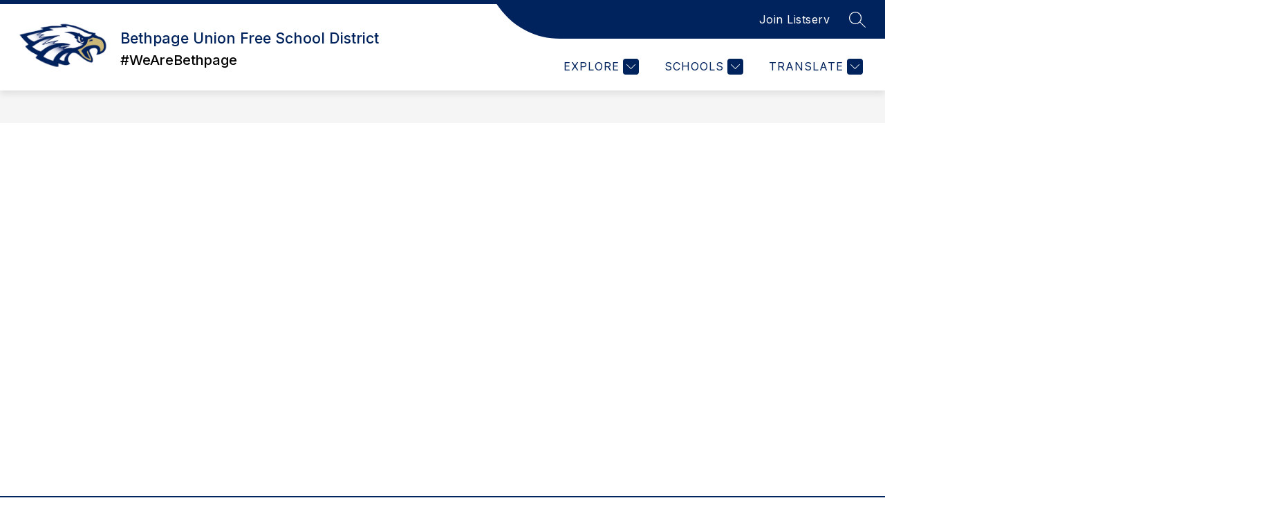

--- FILE ---
content_type: text/javascript
request_url: https://cmsv2-static-cdn-prod.apptegy.net/static_js/7d08f0f80efa265cd1e8b1d92917c12684ed23cb/_nuxt/BcpunZ0W.js
body_size: 594
content:
import{u as i,bh as l,bi as u,bj as d,bk as a}from"./CmlNxLXX.js";const y=()=>{const n=i()?.state?.theme?.header?.options?.sticky_header||!1,c=l(),h=()=>{const t=document.querySelector("#view-header"),{height:e}=a(t);return e.value};return{validateAnchorRoute:(t,e)=>{const o=t.path===e.path,r=t.hash!==e.hash,s=t.hash&&t.hash===e.hash;return o&&(r||s)},scrollToAnchor:async t=>{if(!(!u||!t)){await d();try{let e=document.querySelector(t);if(!e){const s=t.slice(1);e=document.querySelector(`[data-anchor-tag="${s}"]`)}if(!e)return;const o=n?h():0,{top:r}=a(e);window.scrollTo({top:r.value+window.scrollY-o,behavior:c.value==="no-preference"?"smooth":"auto"})}catch(e){console.warn("Failed to scroll to anchor:",e)}}}}};export{y as u};
//# sourceMappingURL=BcpunZ0W.js.map
